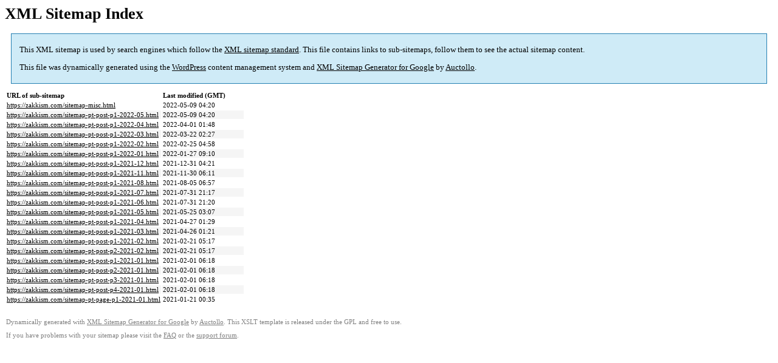

--- FILE ---
content_type: text/html; charset=UTF-8
request_url: https://zakkism.com/sitemap.html
body_size: 1216
content:

<title>XML Sitemap</title><style type="text/css">
					body {
						font-family:"Lucida Grande","Lucida Sans Unicode",Tahoma,Verdana;
						font-size:13px;
					}
					
					#intro {
						background-color:#cfebf7;
						border:1px #2580B2 solid;
						padding:5px 13px 5px 13px;
						margin:10px;
					}
					
					#intro p {
						line-height:16.8667px;
					}
					#intro strong {
						font-weight:normal;
					}
					
					td {
						font-size:11px;
					}
					
					th {
						text-align:left;
						padding-right:30px;
						font-size:11px;
					}
					
					tr.high {
						background-color:whitesmoke;
					}
					
					#footer {
						padding:2px;
						margin-top:10px;
						font-size:8pt;
						color:gray;
					}
					
					#footer a {
						color:gray;
					}
					
					a {
						color:black;
					}
				</style><h1>XML Sitemap Index</h1><div id="intro"><p>
                This XML sitemap is used by search engines which follow the <a rel="external nofollow" href="https://sitemaps.org">XML sitemap standard</a>. This file contains links to sub-sitemaps, follow them to see the actual sitemap content.
            </p><p>
                This file was dynamically generated using the <a rel="external nofollow" href="https://wordpress.org/">WordPress</a> content management system and <strong><a rel="external nofollow" href="https://auctollo.com/products/google-xml-sitemap-generator/" title="XML Sitemap Generator for Google">XML Sitemap Generator for Google</a></strong> by <a rel="external nofollow" href="https://auctollo.com/">Auctollo</a>.
            </p></div><div id="content"><table><tr style="border-bottom:1px black solid"><th>URL of sub-sitemap</th><th>Last modified (GMT)</th></tr><tr><td><a href="https://zakkism.com/sitemap-misc.html">https://zakkism.com/sitemap-misc.html</a></td><td>2022-05-09 04:20</td></tr><tr class="high"><td><a href="https://zakkism.com/sitemap-pt-post-p1-2022-05.html">https://zakkism.com/sitemap-pt-post-p1-2022-05.html</a></td><td>2022-05-09 04:20</td></tr><tr><td><a href="https://zakkism.com/sitemap-pt-post-p1-2022-04.html">https://zakkism.com/sitemap-pt-post-p1-2022-04.html</a></td><td>2022-04-01 01:48</td></tr><tr class="high"><td><a href="https://zakkism.com/sitemap-pt-post-p1-2022-03.html">https://zakkism.com/sitemap-pt-post-p1-2022-03.html</a></td><td>2022-03-22 02:27</td></tr><tr><td><a href="https://zakkism.com/sitemap-pt-post-p1-2022-02.html">https://zakkism.com/sitemap-pt-post-p1-2022-02.html</a></td><td>2022-02-25 04:58</td></tr><tr class="high"><td><a href="https://zakkism.com/sitemap-pt-post-p1-2022-01.html">https://zakkism.com/sitemap-pt-post-p1-2022-01.html</a></td><td>2022-01-27 09:10</td></tr><tr><td><a href="https://zakkism.com/sitemap-pt-post-p1-2021-12.html">https://zakkism.com/sitemap-pt-post-p1-2021-12.html</a></td><td>2021-12-31 04:21</td></tr><tr class="high"><td><a href="https://zakkism.com/sitemap-pt-post-p1-2021-11.html">https://zakkism.com/sitemap-pt-post-p1-2021-11.html</a></td><td>2021-11-30 06:11</td></tr><tr><td><a href="https://zakkism.com/sitemap-pt-post-p1-2021-08.html">https://zakkism.com/sitemap-pt-post-p1-2021-08.html</a></td><td>2021-08-05 06:57</td></tr><tr class="high"><td><a href="https://zakkism.com/sitemap-pt-post-p1-2021-07.html">https://zakkism.com/sitemap-pt-post-p1-2021-07.html</a></td><td>2021-07-31 21:17</td></tr><tr><td><a href="https://zakkism.com/sitemap-pt-post-p1-2021-06.html">https://zakkism.com/sitemap-pt-post-p1-2021-06.html</a></td><td>2021-07-31 21:20</td></tr><tr class="high"><td><a href="https://zakkism.com/sitemap-pt-post-p1-2021-05.html">https://zakkism.com/sitemap-pt-post-p1-2021-05.html</a></td><td>2021-05-25 03:07</td></tr><tr><td><a href="https://zakkism.com/sitemap-pt-post-p1-2021-04.html">https://zakkism.com/sitemap-pt-post-p1-2021-04.html</a></td><td>2021-04-27 01:29</td></tr><tr class="high"><td><a href="https://zakkism.com/sitemap-pt-post-p1-2021-03.html">https://zakkism.com/sitemap-pt-post-p1-2021-03.html</a></td><td>2021-04-26 01:21</td></tr><tr><td><a href="https://zakkism.com/sitemap-pt-post-p1-2021-02.html">https://zakkism.com/sitemap-pt-post-p1-2021-02.html</a></td><td>2021-02-21 05:17</td></tr><tr class="high"><td><a href="https://zakkism.com/sitemap-pt-post-p2-2021-02.html">https://zakkism.com/sitemap-pt-post-p2-2021-02.html</a></td><td>2021-02-21 05:17</td></tr><tr><td><a href="https://zakkism.com/sitemap-pt-post-p1-2021-01.html">https://zakkism.com/sitemap-pt-post-p1-2021-01.html</a></td><td>2021-02-01 06:18</td></tr><tr class="high"><td><a href="https://zakkism.com/sitemap-pt-post-p2-2021-01.html">https://zakkism.com/sitemap-pt-post-p2-2021-01.html</a></td><td>2021-02-01 06:18</td></tr><tr><td><a href="https://zakkism.com/sitemap-pt-post-p3-2021-01.html">https://zakkism.com/sitemap-pt-post-p3-2021-01.html</a></td><td>2021-02-01 06:18</td></tr><tr class="high"><td><a href="https://zakkism.com/sitemap-pt-post-p4-2021-01.html">https://zakkism.com/sitemap-pt-post-p4-2021-01.html</a></td><td>2021-02-01 06:18</td></tr><tr><td><a href="https://zakkism.com/sitemap-pt-page-p1-2021-01.html">https://zakkism.com/sitemap-pt-page-p1-2021-01.html</a></td><td>2021-01-21 00:35</td></tr></table></div><div id="footer"><p>
						Dynamically generated with <a rel="external nofollow" href="https://auctollo.com/products/google-xml-sitemap-generator/" title="XML Sitemap Generator for Google">XML Sitemap Generator for Google</a> by <a rel="external nofollow" href="https://auctollo.com/">Auctollo</a>. This XSLT template is released under the GPL and free to use.
            		</p><p>
	                    If you have problems with your sitemap please visit the <a rel="external nofollow" href="https://auctollo.com/products/google-xml-sitemap-generator/help/" title="Frequently Asked Questions">FAQ</a> or the <a rel="external nofollow" href="https://wordpress.org/support/plugin/google-sitemap-generator">support forum</a>.
            		</p></div>
